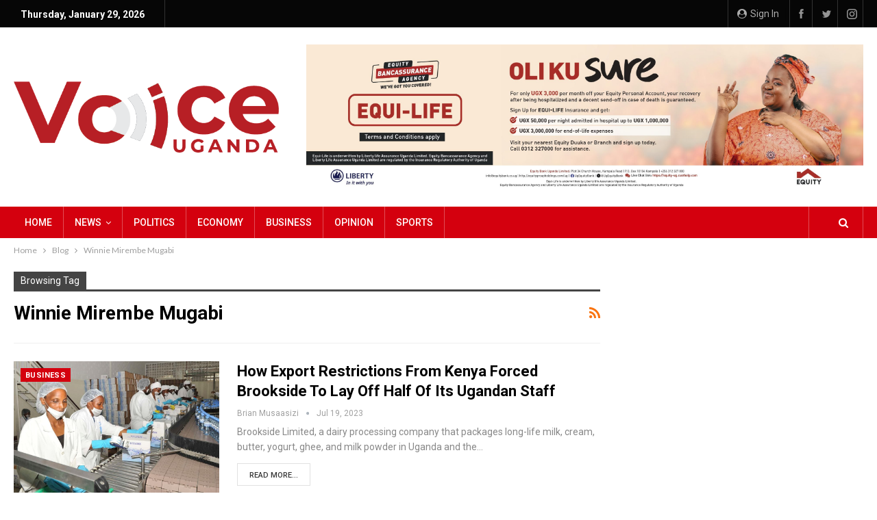

--- FILE ---
content_type: text/css
request_url: https://voiceuganda.com/wp-content/bs-booster-cache/49ab635e9b887e4195d1deca4e931922.css
body_size: 6910
content:
.kgimvbawth.kgimvbawth-before-header,.kgimvbawth.kgimvbawth-before-header:before{background-color:#f8f8f8}.kgimvbawth.kgimvbawth-before-header{padding-top:30px !important;padding-bottom:30px !important}.kgimvbawth.kgimvbawth-after-footer,.kgimvbawth.kgimvbawth-after-footer:after{background-color:#f8f8f8}.kgimvbawth.kgimvbawth-after-footer{padding-top:30px !important;padding-bottom:30px !important}.better-social-counter .item-title{font-family:"Helvetica Neue",Helvetica,Arial,sans-serif;font-weight:400;font-size:12px;text-transform:initial}.better-social-counter .item-count{font-family:"Helvetica Neue",Helvetica,Arial,sans-serif;font-weight:700;font-size:14px;text-transform:initial}.better-social-counter .item-name{font-family:"Helvetica Neue",Helvetica,Arial,sans-serif;font-weight:400;font-size:14px;text-transform:initial}.better-social-counter .item-title-join{font-family:"Helvetica Neue",Helvetica,Arial,sans-serif;font-weight:400;font-size:13px;text-transform:initial}.better-social-banner .banner-item .item-count{font-family:"Helvetica Neue",Helvetica,Arial,sans-serif;font-weight:300;font-size:22px;text-transform:uppercase}.better-social-banner .banner-item .item-title{font-family:"Helvetica Neue",Helvetica,Arial,sans-serif;font-weight:700;font-size:12px;text-transform:uppercase}.better-social-banner .banner-item .item-button{font-family:"Helvetica Neue",Helvetica,Arial,sans-serif;font-weight:700;font-size:13px;text-transform:uppercase}:root{--publisher-site-width-2-col:1290px;--publisher-site-width-1-col:1290px;--publisher-site-width-2-col-content-col:70%;--publisher-site-width-2-col-primary-col:30%}@media(max-width:1380px){.page-layout-1-col .bs-sks,.page-layout-2-col .bs-sks{display:none !important}}:root{--publisher-site-width-3-col:1300px;--publisher-site-width-3-col-content-col:58%;--publisher-site-width-3-col-primary-col:25%;--publisher-site-width-3-col-secondary-col:17%}@media(max-width:1390px){.page-layout-3-col .bs-sks{display:none !important}}:root{--publisher-spacing:40}.site-header.header-style-1 .header-inner,.site-header.header-style-2 .header-inner,.site-header.header-style-3 .header-inner,.site-header.header-style-4 .header-inner,.site-header.header-style-7 .header-inner,.site-header.header-style-1.h-a-ad .header-inner,.site-header.header-style-4.h-a-ad .header-inner,.site-header.header-style-7.h-a-ad .header-inner{padding-top:25px}.site-header.header-style-1 .header-inner,.site-header.header-style-2 .header-inner,.site-header.header-style-3 .header-inner,.site-header.header-style-4 .header-inner,.site-header.header-style-7 .header-inner,.site-header.header-style-1.h-a-ad .header-inner,.site-header.header-style-4.h-a-ad .header-inner,.site-header.header-style-7.h-a-ad .header-inner{padding-bottom:25px}:root{--publisher-primary-color:#d4000e}.main-bg-color,.main-menu.menu .sub-menu li.current-menu-item:hover>a:hover,.main-menu.menu .better-custom-badge,.off-canvas-menu .menu .better-custom-badge,ul.sub-menu.bs-pretty-tabs-elements .mega-menu.mega-type-link .mega-links>li:hover>a,.widget.widget_nav_menu .menu .better-custom-badge,.widget.widget_nav_menu ul.menu li>a:hover,.widget.widget_nav_menu ul.menu li.current-menu-item>a,.rh-header .menu-container .resp-menu .better-custom-badge,.bs-popular-categories .bs-popular-term-item:hover .term-count,.widget.widget_tag_cloud .tagcloud a:hover,span.dropcap.dropcap-square,span.dropcap.dropcap-circle,.better-control-nav li a.better-active,.better-control-nav li:hover a,.main-menu.menu>li:hover>a:before,.main-menu.menu>li.current-menu-parent>a:before,.main-menu.menu>li.current-menu-item>a:before,.main-slider .better-control-nav li a.better-active,.main-slider .better-control-nav li:hover a,.site-footer.color-scheme-dark .footer-widgets .widget.widget_tag_cloud .tagcloud a:hover,.site-footer.color-scheme-dark .footer-widgets .widget.widget_nav_menu ul.menu li a:hover,.entry-terms.via a:hover,.entry-terms.source a:hover,.entry-terms.post-tags a:hover,.comment-respond #cancel-comment-reply-link,.better-newsticker .control-nav span:hover,.listing-item-text-1:hover .term-badges.floated .term-badge a,.term-badges.floated a,.archive-title .term-badges span.term-badge a:hover,.post-tp-1-header .term-badges a:hover,.archive-title .term-badges a:hover,.listing-item-tb-2:hover .term-badges.floated .term-badge a,.btn-bs-pagination:hover,.btn-bs-pagination.hover,.btn-bs-pagination.bs-pagination-in-loading,.bs-slider-dots .bs-slider-active>.bts-bs-dots-btn,.listing-item-classic:hover a.read-more,.bs-loading>div,.pagination.bs-links-pagination a:hover,.footer-widgets .bs-popular-categories .bs-popular-term-item:hover .term-count,.footer-widgets .widget .better-control-nav li a:hover,.footer-widgets .widget .better-control-nav li a.better-active,.bs-slider-2-item .content-container a.read-more:hover,.bs-slider-3-item .content-container a.read-more:hover,.main-menu.menu .sub-menu li.current-menu-item:hover>a,.main-menu.menu .sub-menu>li:hover>a,.bs-slider-2-item .term-badges.floated .term-badge a,.bs-slider-3-item .term-badges.floated .term-badge a,.listing-item-blog:hover a.read-more,.back-top,.site-header .shop-cart-container .cart-handler .cart-count,.site-header .shop-cart-container .cart-box:after,.single-attachment-content .return-to:hover .fa,.topbar .topbar-date,.ajax-search-results:after,.better-gallery .gallery-title .prev:hover,.better-gallery .gallery-title .next:hover,.comments-template-multiple .nav-tabs .active a:after,.comments-template-multiple .active .comments-count,.off-canvas-inner:after,.more-stories:before,.bs-push-noti .bs-push-noti-wrapper-icon,.post-count-badge.pcb-t1.pcb-s1,.bs-fpe.bs-fpe-t2 thead,.post-tp-1-header .term-badges a,.better-newsticker .heading:before,.better-newsticker:after,.section-heading.sh-t5.sh-s2 .h-text:before,.bs-pagination.bs-ajax-pagination.more_btn .btn-bs-pagination,.pagination.bs-numbered-pagination .current{background-color:#d4000e !important}.bs-theme button,.bs-theme .btn,.bs-theme html input[type="button"],.bs-theme input[type="reset"],.bs-theme input[type="submit"],.bs-theme input[type="button"],.bs-theme .btn:focus,.bs-theme .btn:hover,.bs-theme button:focus,.bs-theme button:hover,.bs-theme html input[type="button"]:focus,.bs-theme html input[type="button"]:hover,.bs-theme input[type="reset"]:focus,.bs-theme input[type="reset"]:hover,.bs-theme input[type="submit"]:focus,.bs-theme input[type="submit"]:hover,.bs-theme input[type="button"]:focus,.bs-theme input[type="button"]:hover{background-color:#d4000e}.main-color,.screen-reader-text:hover,.screen-reader-text:active,.screen-reader-text:focus,.widget.widget_nav_menu .menu .better-custom-badge,.widget.widget_recent_comments a:hover,.bs-popular-categories .bs-popular-term-item,.main-menu.menu .sub-menu li.current-menu-item>a,.bs-about .about-link a,.comment-list .comment-footer .comment-reply-link:hover,.comment-list li.bypostauthor>article>.comment-meta .comment-author a,.comment-list li.bypostauthor>article>.comment-meta .comment-author,.comment-list .comment-footer .comment-edit-link:hover,.comment-respond #cancel-comment-reply-link,span.dropcap.dropcap-square-outline,span.dropcap.dropcap-circle-outline,ul.bs-shortcode-list li:before,a:hover,.post-meta a:hover,.site-header .top-menu.menu>li:hover>a,.site-header .top-menu.menu .sub-menu>li:hover>a,.mega-menu.mega-type-link-list .mega-links>li>a:hover,.mega-menu.mega-type-link-list .mega-links>li:hover>a,.listing-item .post-footer .post-share:hover .share-handler,.listing-item-classic .title a:hover,.single-post-content>.post-author .pre-head a:hover,.single-post-content a,.single-page-simple-content a,.site-header .search-container.open .search-handler,.site-header .search-container:hover .search-handler,.site-header .shop-cart-container.open .cart-handler,.site-header .shop-cart-container.open:hover .cart-handler,.site-footer .copy-2 a:hover,.site-footer .copy-1 a:hover,ul.menu.footer-menu li>a:hover,.rh-header .menu-container .resp-menu li:hover>a,.listing-item-thumbnail:hover .title a,.listing-item-grid:hover .title a,.listing-item-blog:hover .title a,.listing-item-classic:hover .title a,.post-meta a:hover,.listing-item-text-1:hover .title a,.listing-item-text-2:hover .title a,.listing-item-text-3:hover .title a,.listing-item-text-4:hover .title a,.bs-popular-categories .bs-popular-term-item:hover,.main-menu.menu>li:hover>a,.listing-mg-5-item:hover .title,.listing-item-tall:hover>.title,.bs-text a,.wpb_text_column a,.bf-breadcrumb .bf-breadcrumb-item a:hover span,.off-canvas-menu li.current-menu-item>a,.entry-content.off_canvas_footer-info a,.comment-list .comment-content em.needs-approve,.better-newsticker ul.news-list li a:hover,.pagination.bs-numbered-pagination a.page-numbers:hover{color:#d4000e}.footer-widgets .widget a:hover,.bs-listing-modern-grid-listing-5 .listing-mg-5-item:hover .title a:hover,.bs-listing-modern-grid-listing-5 .listing-mg-5-item:hover .title a,.tabbed-grid-posts .tabs-section .active a{color:#d4000e !important}.bs-theme textarea:focus,.bs-theme input[type="url"]:focus,.bs-theme input[type="search"]:focus,.bs-theme input[type="password"]:focus,.bs-theme input[type="email"]:focus,.bs-theme input[type="number"]:focus,.bs-theme input[type="week"]:focus,.bs-theme input[type="month"]:focus,.bs-theme input[type="time"]:focus,.bs-theme input[type="datetime-local"]:focus,.bs-theme input[type="date"]:focus,.bs-theme input[type="color"]:focus,.bs-theme input[type="text"]:focus,.widget.widget_nav_menu .menu .better-custom-badge:after,.better-gallery .fotorama__thumb-border,span.dropcap.dropcap-square-outline,span.dropcap.dropcap-circle-outline,.comment-respond textarea:focus,.archive-title .term-badges a:hover,.listing-item-text-2:hover .item-inner,.btn-bs-pagination:hover,.btn-bs-pagination.hover,.btn-bs-pagination.bs-pagination-in-loading,.bs-slider-2-item .content-container a.read-more,.bs-slider-3-item .content-container a.read-more,.pagination.bs-links-pagination a:hover,body.active-top-line,.pagination.bs-numbered-pagination .current,.pagination.bs-numbered-pagination a.page-numbers:hover{border-color:#d4000e}.main-menu.menu .better-custom-badge:after,.off-canvas-menu .menu .better-custom-badge:after{border-top-color:#d4000e}{border-left-color:#d4000e}::selection{background:#d4000e}::-moz-selection{background:#d4000e}.term-badges.text-badges .term-badge a{color:#d4000e !important;background-color:transparent !important}.active-top-line .header-style-1.full-width .bs-pinning-block.pinned.main-menu-wrapper,.active-top-line .header-style-1.boxed .bs-pinning-block.pinned .main-menu-container,.active-top-line .header-style-2.full-width .bs-pinning-block.pinned.main-menu-wrapper,.active-top-line .header-style-2.boxed .bs-pinning-block.pinned .main-menu-container,.active-top-line .header-style-3.full-width .bs-pinning-block.pinned.main-menu-wrapper,.active-top-line .header-style-3.boxed .bs-pinning-block.pinned .main-menu-container,.active-top-line .header-style-4.full-width .bs-pinning-block.pinned.main-menu-wrapper,.active-top-line .header-style-4.boxed .bs-pinning-block.pinned .main-menu-container,.active-top-line .header-style-5.full-width .bspw-header-style-5 .bs-pinning-block.pinned,.active-top-line .header-style-5.boxed .bspw-header-style-5 .bs-pinning-block.pinned .header-inner,.active-top-line .header-style-6.full-width .bspw-header-style-6 .bs-pinning-block.pinned,.active-top-line .header-style-6.boxed .bspw-header-style-6 .bs-pinning-block.pinned .header-inner,.active-top-line .header-style-7.full-width .bs-pinning-block.pinned.main-menu-wrapper,.active-top-line .header-style-7.boxed .bs-pinning-block.pinned .main-menu-container,.active-top-line .header-style-8.full-width .bspw-header-style-8 .bs-pinning-block.pinned,.active-top-line .header-style-8.boxed .bspw-header-style-8 .bs-pinning-block.pinned .header-inner{border-top:3px solid #d4000e}.better-gcs-wrapper .gsc-result .gs-title *,.better-gcs-wrapper .gsc-result .gs-title:hover *,.better-gcs-wrapper .gsc-results .gsc-cursor-box .gsc-cursor-current-page,.better-gcs-wrapper .gsc-results .gsc-cursor-box .gsc-cursor-page:hover{color:#d4000e !important}.better-gcs-wrapper button.gsc-search-button-v2{background-color:#d4000e !important}.betterstudio-review .verdict .overall,.rating-bar span{background-color:#d4000e}.rating-stars span:before,.betterstudio-review .verdict .page-heading{color:#d4000e}.woocommerce .woocommerce-Reviews .star-rating,.woocommerce div.product p.price,.woocommerce div.product span.price,.woocommerce div.product .woocommerce-product-rating,.woocommerce ul.products li.product .price,.woocommerce-MyAccount-navigation ul li.is-active a,.woocommerce-MyAccount-navigation ul li a:hover,.woocommerce div.product .woocommerce-tabs ul.tabs li.active a,.woocommerce div.product .woocommerce-tabs ul.tabs li:hover a{color:#d4000e !important}.woocommerce #respond input#submit.alt:hover,.woocommerce a.button.alt:hover,.woocommerce button.button.alt:hover,.woocommerce input.button.alt:hover,.woocommerce span.onsale,.woocommerce #respond input#submit:hover,.woocommerce a.button.added,.woocommerce a.button.loading,.woocommerce a.button:hover,.woocommerce button.button:hover,.woocommerce input.button:hover,.woocommerce .widget_price_filter .ui-slider .ui-slider-handle,.woocommerce .widget_price_filter .ui-slider .ui-slider-range{background-color:#d4000e !important}.rh-cover{background-color:#b70600}.rh-cover .bs-login .bs-login-reset-panel .login-btn,.rh-cover .bs-login .login-btn{color:#b70600}.topbar .topbar-date.topbar-date{background-color:rgba(10,10,10,0) !important}.topbar .topbar-date.topbar-date{color:#ffffff !important}.site-header .top-menu.menu>li>a,.topbar .topbar-sign-in{color:#aaaaaa}.site-header .top-menu.menu>li:hover>a,.site-header .top-menu.menu .sub-menu>li:hover>a,.topbar .better-newsticker ul.news-list li a,.topbar .topbar-sign-in:hover{color:#ffffff !important}.site-header.full-width .topbar,.site-header.boxed .topbar .topbar-inner{background-color:#060606}.site-header.full-width .topbar,.site-header.boxed .topbar .topbar-inner{border-color:rgba(239,239,239,0)}.topbar .better-social-counter.style-button .social-item .item-icon{color:#959595}.topbar .better-social-counter.style-button .social-item:hover .item-icon{color:#ffffff}.site-header.boxed .main-menu-wrapper .main-menu-container,.site-header.full-width .main-menu-wrapper{border-top-color:#dedede}.site-header.header-style-1.boxed .main-menu-wrapper .main-menu-container,.site-header.header-style-1.full-width .main-menu-wrapper,.site-header.header-style-1 .better-pinning-block.pinned.main-menu-wrapper .main-menu-container{border-bottom-color:#dedede !important}.site-header.header-style-2.boxed .main-menu-wrapper .main-menu-container,.site-header.header-style-2.full-width .main-menu-wrapper,.site-header.header-style-2 .better-pinning-block.pinned.main-menu-wrapper .main-menu-container{border-bottom-color:#dedede !important}.site-header.header-style-3.boxed .main-menu-container,.site-header.full-width.header-style-3 .main-menu-wrapper{border-bottom-color:#dedede !important}.site-header.header-style-4.boxed .main-menu-container,.site-header.full-width.header-style-4 .main-menu-wrapper{border-bottom-color:#dedede !important}.site-header.header-style-5.boxed .header-inner,.site-header.header-style-5.full-width,.site-header.header-style-5.full-width>.bs-pinning-wrapper>.content-wrap.pinned{border-bottom-color:#dedede}.site-header.header-style-6.boxed .header-inner,.site-header.header-style-6.full-width,.site-header.header-style-6.full-width>.bs-pinning-wrapper>.content-wrap.pinned{border-bottom-color:#dedede}.site-header.header-style-7.boxed .main-menu-container,.site-header.full-width.header-style-7 .main-menu-wrapper{border-bottom-color:#dedede !important}.site-header.header-style-8.boxed .header-inner,.site-header.header-style-8.full-width,.site-header.header-style-8.full-width>.bs-pinning-wrapper>.content-wrap.pinned{border-bottom-color:#dedede}.site-header .shop-cart-container .cart-handler,.site-header .search-container .search-handler,.site-header .main-menu>li>a,.site-header .search-container .search-box .search-form .search-field,.site-header.site-header.header-style-6 .main-menu.menu>li>a:after{color:#ffffff}.site-header .off-canvas-menu-icon .off-canvas-menu-icon-el,.site-header .off-canvas-menu-icon .off-canvas-menu-icon-el:after,.site-header .off-canvas-menu-icon .off-canvas-menu-icon-el:before{background-color:#ffffff}.site-header .search-container .search-box .search-form .search-field::-webkit-input-placeholder{color:#ffffff}.site-header .search-container .search-box .search-form .search-field::-moz-placeholder{color:#ffffff}.site-header .search-container .search-box .search-form .search-field:-ms-input-placeholder{color:#ffffff}.site-header .search-container .search-box .search-form .search-field:-moz-placeholder{color:#ffffff}.site-header .shop-cart-container:hover .cart-handler,.site-header .search-container:hover .search-handler,.site-header .main-menu>li:hover>a,.site-header .main-menu>li>a:hover,.site-header .main-menu>li.current-menu-item>a,.site-header.site-header.header-style-6 .main-menu.menu>li.current-menu-item>a:after,.site-header.site-header.header-style-6 .main-menu.menu>li:hover>a:after{color:#ffffff}.main-menu.menu>li:hover>a:before,.main-menu.menu .sub-menu li.current-menu-item:hover>a,.main-menu.menu .sub-menu>li:hover>a{background-color:#ffffff}.site-header.site-header.site-header .main-menu.menu>li.current-menu-item>a,.site-header.site-header.site-header .main-menu.menu>li.current-menu-parent>a,.site-header.site-header.site-header .main-menu.menu>li:hover>a{background-color:#bd000c !important}.site-header.boxed.header-style-1 .main-menu-wrapper .main-menu-container,.site-header.full-width.header-style-1 .main-menu-wrapper,.bspw-header-style-1.boxed>.bs-pinning-block.pinned.main-menu-wrapper .main-menu-container,.site-header.boxed.header-style-2 .main-menu-wrapper .main-menu-container,.site-header.full-width.header-style-2 .main-menu-wrapper,.bspw-header-style-2.boxed>.bs-pinning-block.pinned.main-menu-wrapper .main-menu-container,.site-header.boxed.header-style-3 .main-menu-wrapper .main-menu-container,.site-header.full-width.header-style-3 .main-menu-wrapper,.bspw-header-style-3.boxed>.bs-pinning-block.pinned.main-menu-wrapper .main-menu-container,.site-header.boxed.header-style-4 .main-menu-wrapper .main-menu-container,.site-header.full-width.header-style-4 .main-menu-wrapper,.bspw-header-style-4.boxed>.bs-pinning-block.pinned.main-menu-wrapper .main-menu-container,.site-header.header-style-5 .content-wrap>.bs-pinning-wrapper>.bs-pinning-block,.site-header.header-style-5.full-width .content-wrap.pinned,.site-header.boxed.header-style-7 .main-menu-wrapper .main-menu-container,.site-header.full-width.header-style-7 .main-menu-wrapper,.bspw-header-style-7.boxed>.bs-pinning-block.pinned.main-menu-wrapper .main-menu-container{background-color:#d4000e}.site-header.header-style-5 .header-inner,.site-header.header-style-5.full-width.stretched>.bspw-header-style-5>.content-wrap,.site-header.header-style-5.full-width.stretched>.content-wrap,.site-header.header-style-6 .header-inner,.site-header.header-style-6.full-width.stretched>.bspw-header-style-6>.content-wrap,.site-header.header-style-6.full-width.stretched>.content-wrap,.site-header.header-style-8 .header-inner,.site-header.header-style-8.full-width.stretched>.bspw-header-style-8>.content-wrap,.site-header.header-style-8.full-width.stretched>.content-wrap{background-color:#d4000e}ul.menu.footer-menu li>a,.site-footer .copy-2 a,.site-footer .copy-2,.site-footer .copy-1 a,.site-footer .copy-1{color:#d1d0d0}ul.menu.footer-menu li>a:hover,.site-footer .copy-2 a:hover,.site-footer .copy-1 a:hover{color:#ffffff}.site-footer:before{display:none}.site-footer .copy-footer .footer-menu-wrapper .footer-menu-container:before{background-color:#1f1f1f}.footer-menu-container{border-bottom:none}.copy-footer{overflow-x:hidden}.site-footer .copy-footer{background-color:#060606}.site-footer .footer-social-icons{background-color:#060606}.site-footer,.footer-widgets .section-heading.sh-t4.sh-s5 .h-text:after{background-color:#060606}.site-footer .section-heading.sh-t4.sh-s5 .h-text:before{border-top-color:#060606}.site-footer .footer-widgets .section-heading.sh-t1 .h-text,.footer-widgets .section-heading.sh-t4.sh-s3 .h-text:after,.footer-widgets .section-heading.sh-t4.sh-s1 .h-text:after,.footer-widgets .section-heading.sh-t3.sh-s8>.h-text:last-child:first-child:after,.footer-widgets .section-heading.sh-t3.sh-s8>a:last-child:first-child>.h-text:after,.footer-widgets .section-heading.sh-t3.sh-s8>.main-link>.h-text:after,.footer-widgets .section-heading.sh-t3.sh-s8>.h-text:last-child:first-child:before,.footer-widgets .section-heading.sh-t3.sh-s8>a:last-child:first-child>.h-text:before,.footer-widgets .section-heading.sh-t3.sh-s8 >.main-link>.h-text:before,.footer-widgets .section-heading.sh-t3.sh-s8.bs-pretty-tabs .bs-pretty-tabs-container .bs-pretty-tabs-more.other-link .h-text,.footer-widgets .section-heading.sh-t3.sh-s8>a>.h-text,.footer-widgets .section-heading.sh-t3.sh-s8>.h-text,.footer-widgets .section-heading.sh-t6.sh-s7>.main-link>.h-text:after,.footer-widgets .section-heading.sh-t6.sh-s7>a:last-child:first-child>.h-text:after,.footer-widgets .section-heading.sh-t6.sh-s7>.h-text:last-child:first-child:after,.footer-widgets .section-heading.sh-t6.sh-s6>.main-link>.h-text:after,.footer-widgets .section-heading.sh-t6.sh-s6>a:last-child:first-child>.h-text:after,.footer-widgets .section-heading.sh-t6.sh-s6>.h-text:last-child:first-child:after,.footer-widgets .section-heading.sh-t7.sh-s1>.main-link>.h-text,.footer-widgets .section-heading.sh-t7.sh-s1>a:last-child:first-child>.h-text,.footer-widgets .section-heading.sh-t7.sh-s1 .h-text{background-color:#060606}.footer-widgets .section-heading.sh-t6.sh-s4>.main-link>.h-text:after,.footer-widgets .section-heading.sh-t6.sh-s4>a:last-child:first-child>.h-text:after,.footer-widgets .section-heading.sh-t6.sh-s4>.h-text:last-child:first-child:after,.footer-widgets .section-heading.sh-t6.sh-s4>.main-link>.h-text:after,.footer-widgets .section-heading.sh-t6.sh-s4>a:last-child:first-child>.h-text:after,.footer-widgets .section-heading.sh-t6.sh-s4>.h-text:last-child:first-child:after,.footer-widgets .section-heading.sh-t6.sh-s4>.main-link>.h-text:before,.footer-widgets .section-heading.sh-t6.sh-s4>a:last-child:first-child>.h-text:before,.footer-widgets .section-heading.sh-t6.sh-s4>.h-text:last-child:first-child:before{border-left-color:#060606}.footer-widgets .section-heading.sh-t6.sh-s4>.main-link>.h-text:after,.footer-widgets .section-heading.sh-t6.sh-s4>a:last-child:first-child>.h-text:after,.footer-widgets .section-heading.sh-t6.sh-s4>.h-text:last-child:first-child:after,.footer-widgets .section-heading.sh-t6.sh-s4>.main-link>.h-text:after,.footer-widgets .section-heading.sh-t6.sh-s4>a:last-child:first-child>.h-text:after,.footer-widgets .section-heading.sh-t6.sh-s4>.h-text:last-child:first-child:after,.footer-widgets .section-heading.sh-t6.sh-s4>.main-link>.h-text:before,.footer-widgets .section-heading.sh-t6.sh-s4>a:last-child:first-child>.h-text:before,.footer-widgets .section-heading.sh-t6.sh-s4>.h-text:last-child:first-child:before{border-left-color:#060606}.footer-widgets .section-heading.sh-t6.sh-s7>.main-link>.h-text:before,.footer-widgets .section-heading.sh-t6.sh-s7>a:last-child:first-child>.h-text:before,.footer-widgets .section-heading.sh-t6.sh-s7>.h-text:last-child:first-child:before,.footer-widgets .section-heading.sh-t6.sh-s6>.main-link>.h-text:before,.footer-widgets .section-heading.sh-t6.sh-s6>a:last-child:first-child>.h-text:before,.footer-widgets .section-heading.sh-t6.sh-s6>.h-text:last-child:first-child:before,.footer-widgets .section-heading.sh-t6.sh-s5>.main-link>.h-text:before,.footer-widgets .section-heading.sh-t6.sh-s5>a:last-child:first-child>.h-text:before,.footer-widgets .section-heading.sh-t6.sh-s5>.h-text:last-child:first-child:before{border-top-color:#060606}.footer-widgets .section-heading.sh-t6.sh-s7>.main-link>.h-text:before,.footer-widgets .section-heading.sh-t6.sh-s7>a:last-child:first-child>.h-text:before,.footer-widgets .section-heading.sh-t6.sh-s7>.h-text:last-child:first-child:before{border-bottom-color:#060606}.ltr .footer-widgets .section-heading.sh-t6.sh-s8>.main-link>.h-text:after,.ltr .footer-widgets .section-heading.sh-t6.sh-s8>a:last-child:first-child>.h-text:after,.ltr .footer-widgets .section-heading.sh-t6.sh-s8>.h-text:last-child:first-child:after{border-right-color:#060606}.rtl .footer-widgets .section-heading.sh-t6.sh-s8>.main-link>.h-text:after,.rtl .footer-widgets .section-heading.sh-t6.sh-s8>a:last-child:first-child>.h-text:after,.rtl .footer-widgets .section-heading.sh-t6.sh-s8>.h-text:last-child:first-child:after{border-left-color:#060606}.section-heading.sh-t5>.main-link>.h-text:before,.section-heading.sh-t5>a:first-child:last-child>.h-text:before,.section-heading.sh-t5>.h-text:first-child:last-child:before{background-color:#191919}.section-heading.sh-t5>.main-link>.h-text,.section-heading.sh-t5 a.active,.section-heading.sh-t5 .main-link:first-child:last-child .h-text,.section-heading.sh-t5>.h-text{color:#000000}.section-heading.sh-t5 a:hover .h-text,.section-heading.sh-t5 a.active .h-text{color:#000000 !important}.entry-content a.read-more,a.read-more,.listing-item-classic:hover a.read-more,.listing-item-blog:hover a.read-more{background-color:#434343 !important}.bs-slider-2-item .content-container a.read-more,.bs-slider-3-item .content-container a.read-more{border-color:#434343}body.bs-theme,body.bs-theme .btn-bs-pagination,body.bs-theme .body-typo{font-family:'Lato';font-weight:400;font-size:13px;text-align:inherit;text-transform:inherit;color:#7b7b7b}.post-meta,.post-meta a{font-family:'Roboto';font-weight:400;font-size:12px;text-transform:none;color:#a1a1a1}.listing-mg-item.listing-mg-5-item .post-meta.post-meta .views.views.views{font-family:'Roboto';font-weight:400!important;font-size:12px;text-transform:none;color:#a1a1a1!important}.post-meta .post-author{font-family:'Roboto';font-weight:400;font-size:12px;text-transform:capitalize}.term-badges .format-badge,.term-badges .term-badge,.main-menu .term-badges a{font-family:'Roboto';font-weight:700;font-size:11px;text-transform:uppercase;letter-spacing:.4px}.heading-typo,h1,h2,h3,h4,h5,h6,.h1,.h2,.h3,.h4,.h5,.h6,.heading-1,.heading-2,.heading-3,.heading-4,.heading-5,.heading-6,.header .site-branding .logo,.search-form input[type="submit"],.widget.widget_categories ul li,.widget.widget_archive ul li,.widget.widget_nav_menu ul.menu,.widget.widget_pages ul li,.widget.widget_recent_entries li a,.widget .tagcloud a,.widget.widget_calendar table caption,.widget.widget_rss li .rsswidget,.listing-widget .listing-item .title,button,html input[type="button"],input[type="reset"],input[type="submit"],input[type="button"],.pagination,.site-footer .footer-social-icons .better-social-counter.style-name .social-item,.section-heading .h-text,.entry-terms a,.single-container .post-share a,.comment-list .comment-meta .comment-author,.comments-wrap .comments-nav,.main-slider .content-container .read-more,a.read-more,.single-page-content>.post-share li,.single-container>.post-share li,.better-newsticker .heading,.better-newsticker ul.news-list li{font-family:'Roboto';font-weight:400;text-transform:inherit}h1,.h1,.heading-1{font-size:34px}h2,.h2,.heading-2{font-size:30px}h3,.h3,.heading-3{font-size:25px}h4,.h4,.heading-4{font-size:20px}h5,.h5,.heading-5{font-size:17px}h6,.h6,.heading-6{font-size:15px}.single-post-title{font-family:'Aladin';font-weight:400;text-transform:capitalize}.post-template-1 .single-post-title{font-size:24px}.post-tp-2-header .single-post-title{font-size:26px}.post-tp-3-header .single-post-title{font-size:40px}.post-tp-4-header .single-post-title{font-size:26px}.post-tp-5-header .single-post-title{font-size:26px}.post-template-6 .single-post-title{font-size:24px}.post-tp-7-header .single-post-title{font-size:24px}.post-template-8 .single-post-title{font-size:24px}.post-template-9 .single-post-title{font-size:24px}.post-template-10 .single-post-title,.ajax-post-content .single-post-title.single-post-title{font-size:24px}.post-tp-11-header .single-post-title{font-size:23px}.post-tp-12-header .single-post-title{font-size:22px}.post-template-13 .single-post-title{font-size:22px}.post-template-14 .single-post-title{font-size:24px}.post-subtitle{font-family:'Roboto';font-weight:400;font-size:18px;text-transform:inherit}.entry-content{font-family:'Roboto';font-weight:400;line-height:30px;font-size:18px;text-align:inherit;text-transform:initial;color:#222222}.post-summary{font-family:'Roboto';font-weight:400;line-height:22px;font-size:14px;text-align:inherit;text-transform:initial;color:#888888}.single-post-excerpt{font-family:'Roboto';font-weight:400;line-height:22px;font-size:16px;text-align:inherit;text-transform:initial}.main-menu li>a,.main-menu li,.off-canvas-menu>ul>li>a{font-family:'Roboto';font-weight:500;font-size:14px;text-align:inherit;text-transform:uppercase}.main-menu.menu .sub-menu>li>a,.main-menu.menu .sub-menu>li,.rh-header .menu-container .resp-menu li>a,.rh-header .menu-container .resp-menu li,.mega-menu.mega-type-link-list .mega-links li>a,ul.sub-menu.bs-pretty-tabs-elements .mega-menu.mega-type-link .mega-links>li>a,.off-canvas-menu li>a{font-family:'Roboto';font-weight:500;font-size:14px;text-align:inherit;text-transform:uppercase}.top-menu.menu>li>a,.top-menu.menu>li>a:hover,.top-menu.menu>li,.topbar .topbar-sign-in{font-family:'Roboto';font-weight:400;font-size:14px;text-align:inherit;text-transform:capitalize}.top-menu.menu .sub-menu>li>a,.top-menu.menu .sub-menu>li{font-family:'Roboto';font-weight:400;font-size:14px;text-align:inherit;text-transform:none}.topbar .topbar-date{font-family:'Roboto';font-weight:700;font-size:14px;text-transform:capitalize}.archive-title .pre-title{font-family:'Roboto';font-weight:400;font-size:14px;text-align:inherit;text-transform:capitalize}.archive-title .page-heading{font-family:'Roboto';font-weight:700;font-size:28px;text-align:inherit;text-transform:capitalize;color:#000000}.listing-item .post-subtitle{font-family:'Roboto';font-weight:400;font-style:italic;line-height:18px;text-align:inherit;text-transform:inherit;color:#000000}.listing-item-classic-1 .title{font-family:'Roboto';font-weight:700;line-height:25px;font-size:25px;text-align:inherit;text-transform:capitalize;color:#000000}.listing-item-classic-1 .post-subtitle{font-size:17px}.listing-item-classic-2 .title{font-family:'Roboto';font-weight:700;line-height:27px;font-size:25px;text-align:inherit;text-transform:capitalize;color:#000000}.listing-item-classic-2 .post-subtitle{font-size:17px}.listing-item-classic-3 .title{font-family:'Roboto';font-weight:700;line-height:25px;font-size:25px;text-align:inherit;text-transform:capitalize;color:#000000}.listing-item-classic-3 .post-subtitle{font-size:17px}.listing-mg-1-item .content-container,.listing-mg-1-item .title{font-family:'Roboto';font-weight:700;font-size:23px;text-align:inherit;text-transform:capitalize;color:#ffffff}.listing-mg-1-item .post-subtitle{font-size:16px}.listing-mg-2-item .content-container,.listing-mg-2-item .title{font-family:'Roboto';font-weight:700;font-size:23px;text-align:inherit;text-transform:capitalize;color:#ffffff}.listing-mg-2-item .post-subtitle{font-size:16px}.listing-mg-3-item .content-container,.listing-mg-3-item .title{font-family:'Roboto';font-weight:700;font-size:19px;text-align:left;text-transform:capitalize;color:#ffffff}.listing-mg-4-item .content-container,.listing-mg-4-item .title{font-family:'Roboto';font-weight:700;font-size:17px;text-align:left;text-transform:capitalize;letter-spacing:-.2px}.listing-mg-4-item .post-subtitle{font-size:15px}.listing-mg-5-item-big .title{font-family:'Roboto';font-weight:700;font-size:20px;text-align:center;text-transform:capitalize}.listing-mg-5-item-small .title{font-family:'Roboto';font-weight:700;font-size:16px;text-align:center;text-transform:capitalize}.listing-mg-5-item .post-subtitle{font-size:16px}.listing-mg-6-item .content-container,.listing-mg-6-item .title{font-family:'Roboto';font-weight:700;font-size:24px;text-align:inherit;text-transform:capitalize;color:#ffffff}.listing-mg-6-item .post-subtitle{font-size:16px}.listing-mg-7-item .content-container,.listing-mg-7-item .title{font-family:'Roboto';font-weight:700;font-size:24px;text-align:inherit;text-transform:capitalize;color:#ffffff}.listing-mg-7-item .post-subtitle{font-size:16px}.listing-mg-8-item .content-container,.listing-mg-8-item .title{font-family:'Roboto';font-weight:700;font-size:24px;text-align:inherit;text-transform:capitalize;color:#ffffff}.listing-mg-8-item .post-subtitle{font-size:16px}.listing-mg-9-item .content-container,.listing-mg-9-item .title{font-family:'Roboto';font-weight:500;font-size:30px;text-align:inherit;text-transform:capitalize;color:#ffffff;letter-spacing:-.4px}.listing-mg-9-item .post-subtitle{font-size:15px}.listing-mg-10-item .content-container,.listing-mg-10-item .title{font-family:'Roboto';font-weight:500;font-size:25px;text-align:inherit;text-transform:capitalize;color:#ffffff}.listing-mg-10-item .post-subtitle{font-size:16px}.listing-item-grid-1 .title{font-family:'Roboto';font-weight:500;line-height:26px;font-size:20px;text-align:inherit;text-transform:capitalize;color:#000000}.listing-item-grid-1 .post-subtitle{font-size:15px}.listing-item-grid-2 .title{font-family:'Roboto';font-weight:500;line-height:26px;font-size:20px;text-align:inherit;text-transform:capitalize;color:#000000}.listing-item-grid-2 .post-subtitle{font-size:15px}.listing-item-tall-1 .title{font-family:'Roboto';font-weight:500;line-height:22px;font-size:17px;text-align:inherit;text-transform:capitalize;color:#000000}.listing-item-tall-1 .post-subtitle{font-size:14px}.listing-item-tall-2 .title,.listing-item-tall-2 .title a{font-family:'Roboto';font-weight:500;line-height:22px;font-size:17px;text-align:center;text-transform:capitalize;color:#000000}.listing-item-tall-2 .post-subtitle{font-size:14px}.bs-slider-1-item .title{font-family:'Roboto';font-weight:700;line-height:32px;font-size:24px;text-align:inherit;text-transform:capitalize}.bs-slider-1-item .post-subtitle{font-size:15px}.bs-slider-2-item .title{font-family:'Roboto';font-weight:700;line-height:32px;font-size:24px;text-align:inherit;text-transform:capitalize;color:#000000}.bs-slider-2-item .post-subtitle{font-size:15px}.bs-slider-3-item .title{font-family:'Roboto';font-weight:700;line-height:32px;font-size:24px;text-align:inherit;text-transform:capitalize;color:#000000}.bs-slider-3-item .post-subtitle{font-size:15px}.bs-box-1 .box-title{font-family:'Roboto';font-weight:700;line-height:28px;font-size:19px;text-align:inherit;text-transform:uppercase}.bs-box-2 .box-title{font-family:'Roboto';font-weight:700;line-height:16px;font-size:15px;text-align:inherit;text-transform:uppercase}.bs-box-3 .box-title{font-family:'Roboto';font-weight:700;line-height:28px;font-size:18px;text-align:inherit;text-transform:capitalize}.bs-box-4 .box-title{font-family:'Roboto';font-weight:700;line-height:28px;font-size:18px;text-align:inherit;text-transform:capitalize}.listing-item-blog-1>.item-inner>.title,.listing-item-blog-2>.item-inner>.title,.listing-item-blog-3>.item-inner>.title{font-family:'Roboto';font-weight:700;line-height:29px;font-size:22px;text-align:inherit;text-transform:capitalize;color:#000000}.listing-item-blog-1>.item-inner>.post-subtitle,.listing-item-blog-2>.item-inner>.post-subtitle,.listing-item-blog-3>.item-inner>.post-subtitle{font-size:15px}.listing-item-blog-5>.item-inner>.title{font-family:'Roboto';font-weight:700;line-height:29px;font-size:22px;text-align:inherit;text-transform:capitalize;color:#000000}.listing-item-blog-5 .post-subtitle{font-size:17px}.listing-item-tb-3 .title,.listing-item-tb-1 .title{font-family:'Roboto';font-weight:500;line-height:20px;font-size:15px;text-align:inherit;text-transform:none;color:#000000}.listing-item-tb-3 .post-subtitle,.listing-item-tb-1 .post-subtitle{font-size:13px}.listing-item-tb-2 .title{font-family:'Roboto';font-weight:500;line-height:20px;font-size:15px;text-align:inherit;text-transform:none;color:#000000}.listing-item-tb-2 .post-subtitle{font-size:13px}.listing-item-text-1 .title{font-family:'Roboto';font-weight:500;line-height:21px;font-size:16px;text-align:center;text-transform:capitalize;color:#000000}.listing-item-text-1 .post-subtitle{font-size:14px}.listing-item-text-2 .title{font-family:'Roboto';font-weight:500;line-height:21px;font-size:16px;text-align:inherit;text-transform:inherit;color:#000000}.listing-item-text-2 .post-subtitle{font-size:14px}.listing-item-text-3 .title,.listing-item-text-4 .title{font-family:'Roboto';font-weight:500;line-height:20px;font-size:16px;text-align:inherit;text-transform:inherit;color:#000000}.section-heading .h-text{font-family:'Roboto';font-weight:500;line-height:22px;font-size:18px;text-transform:capitalize}.site-footer .copy-footer .menu{font-family:'Roboto';font-weight:500;line-height:38px;font-size:14px;text-transform:uppercase;color:#d1d0d0}.site-footer .copy-footer .container{font-family:'Roboto';font-weight:400;line-height:22px;font-size:13px;letter-spacing:-.2px}.post-meta .views.rank-default,.single-post-share .post-share-btn.post-share-btn-views.rank-default{color:!important}.post-meta .views.rank-500,.single-post-share .post-share-btn.post-share-btn-views.rank-500{color:#edaa02 !important}.post-meta .views.rank-1000,.single-post-share .post-share-btn.post-share-btn-views.rank-1000{color:#d88531 !important}.post-meta .views.rank-2000,.single-post-share .post-share-btn.post-share-btn-views.rank-2000{color:#c44b2d !important}.post-meta .views.rank-3500,.single-post-share .post-share-btn.post-share-btn-views.rank-3500{color:#d40808 !important}.post-meta .share.rank-50,.single-post-share .post-share-btn.rank-50{color:#edaa02 !important}.post-meta .share.rank-100,.single-post-share .post-share-btn.rank-100{color:#d88531 !important}.post-meta .share.rank-200,.single-post-share .post-share-btn.rank-200{color:#c44b2d !important}.post-meta .share.rank-300,.single-post-share .post-share-btn.rank-300{color:#d40808 !important}.rtl .kgimvbawth .kgimvbawth-container{direction:ltr}.kgimvbawth-clearfix:after,.kgimvbawth-clearfix:before{content:"";display:table}.kgimvbawth-clearfix:after{clear:both}.kgimvbawth-clearfix{zoom:1}.kgimvbawth-caption{display:block;color:#bbb;font-size:12px;line-height:24px;margin:0!important;padding:0;text-align:center}.kgimvbawth-type-code br,.kgimvbawth:empty,.widget_kgimvbawth:empty{display:none}.kgimvbawth-container a{text-decoration:none!important}.kgimvbawth-type-dfp>div{display:inline-block}.mce-content-body .kgimvbawth{margin-bottom:0!important}.mce-content-body .kgimvbawth-hide-on-desktop,.mce-content-body .kgimvbawth-hide-on-phone,.mce-content-body .kgimvbawth-hide-on-tablet-landscape,.mce-content-body .kgimvbawth-hide-on-tablet-portrait{display:block!important}@media(min-width:992px) and (max-width:1199px){.bs-visible-md{display:block!important}}@media(max-width:991px){.bs-visible-sm{display:block!important}}@media(min-width:1200px){.bs-visible-lg{display:block!important}.bs-hidden-lg{display:none!important}}@media(max-width:991px){.bs-hidden-sm{display:none!important}}@media(min-width:992px) and (max-width:1199px){.bs-hidden-md{display:none!important}}@media(max-width:768px){.bs-hidden-sm,.bs-hidden-xs{display:none!important}}.kgimvbawth-post-top{margin-bottom:20px}.kgimvbawth-post-bottom{margin-top:20px;margin-bottom:0}.kgimvbawth-empty-note{background:#f7f7f7;padding:25px 20px;border:2px dashed #d2d2d2}.kgimvbawth-empty-note a{text-decoration:none;color:#888;font-size:16px}.kgimvbawth-empty-note a:hover{color:#0080ce;text-decoration:underline}.kgimvbawth.kgimvbawth-align-center{text-align:center}.kgimvbawth.kgimvbawth-align-right{text-align:right}.kgimvbawth.kgimvbawth-align-left{text-align:left}@media(min-width:1140px){.kgimvbawth-hide-on-desktop{display:none}}@media(min-width:1019px) and (max-width:1140px){.kgimvbawth-hide-on-tablet-landscape{display:none}}@media(min-width:768px) and (max-width:1018px){.kgimvbawth-hide-on-tablet-portrait{display:none}}.kgimvbawth.kgimvbawth-float-left{float:left;margin-right:30px}.kgimvbawth.kgimvbawth-float-center .kgimvbawth{text-align:center}.kgimvbawth.kgimvbawth-float-right{float:right;margin-left:30px}@media(max-width:767px){.kgimvbawth-hide-on-phone{display:none}.kgimvbawth.kgimvbawth-float-left,.kgimvbawth.kgimvbawth-float-right{float:none;margin-left:auto;margin-right:auto;text-align:center}}.kgimvbawth .kgimvbawth-container{box-sizing:border-box;margin-bottom:10px}.kgimvbawth .kgimvbawth-container:last-child{margin-bottom:0}.kgimvbawth .kgimvbawth-container embed,.kgimvbawth .kgimvbawth-container img,.kgimvbawth .kgimvbawth-container object{max-width:100%}.kgimvbawth .kgimvbawth-container.kgimvbawth-type-image .ad-caption{overflow:hidden;white-space:nowrap;text-overflow:ellipsis;display:inline-block;width:100%;font-size:12px}.kgimvbawth.kgimvbawth-column-2,.kgimvbawth.kgimvbawth-column-3{display:grid;column-gap:15px;grid-template-columns:1fr 1fr 1fr}.kgimvbawth.kgimvbawth-column-2{grid-template-columns:1fr 1fr}@media only screen and (max-width:780px){.kgimvbawth.kgimvbawth-column-3{grid-template-columns:1fr 1fr}}@media only screen and (max-width:600px){.kgimvbawth.kgimvbawth-column-2,.kgimvbawth.kgimvbawth-column-3{grid-template-columns:1fr}}.kgimvbawth-ll>ins{display:flex!important;align-items:center;justify-content:center;background:#f3f3f3;text-decoration:none!important}.kgimvbawth-ll>ins>span{max-width:50%}.kgimvbawth.kgimvbawth-align-center .kgimvbawth-ll>ins{float:none;margin-right:auto;margin-left:auto}.kgimvbawth.kgimvbawth-align-right .kgimvbawth-ll>ins{float:right}.kgimvbawth.kgimvbawth-align-left .kgimvbawth-ll>ins{float:left}.site-header .sidebar .kgimvbawth{padding:0 0 5px;margin:0}.site-header .sidebar .kgimvbawth:last-child{padding-bottom:0}.site-header .sidebar .kgimvbawth .kgimvbawth-container{margin-bottom:0}.site-header .sidebar .kgimvbawth .kgimvbawth-caption,.site-header .sidebar .kgimvbawth .kgimvbawth-empty-note{display:none}.site-header .kgimvbawth{margin-bottom:0}.site-header .kgimvbawth .kgimvbawth-caption{display:none!important}.mega-type-page-builder .kgimvbawth:last-child{margin-bottom:0}.site-header.header-stype-2 .sidebar .kgimvbawth{text-align:right}.site-header.header-stype-3 .sidebar .kgimvbawth{text-align:right}.widget .kgimvbawth{margin-bottom:0}.single-post-content .kgimvbawth{margin-bottom:12px}.kgimvbawth.kgimvbawth-after-related{margin-bottom:0;margin-top:35px}.kgimvbawth.kgimvbawth-after-header{margin-bottom:0}.kgimvbawth.kgimvbawth-after-header .kgimvbawth-caption{display:none}.kgimvbawth.kgimvbawth-after-header .kgimvbawth-container:first-child,.kgimvbawth.kgimvbawth-after-header.kgimvbawth-column-2 .kgimvbawth-container:nth-child(2),.kgimvbawth.kgimvbawth-after-header.kgimvbawth-column-3 .kgimvbawth-container:nth-child(2),.kgimvbawth.kgimvbawth-after-header.kgimvbawth-column-3 .kgimvbawth-container:nth-child(3){margin-top:20px}.bf-breadcrumb.bc-top-style+.adcontainer .kgimvbawth.kgimvbawth-after-header .kgimvbawth-container:first-child,.bf-breadcrumb.bc-top-style+.adcontainer .kgimvbawth.kgimvbawth-after-header.kgimvbawth-column-2 .kgimvbawth-container:nth-child(2),.bf-breadcrumb.bc-top-style+.adcontainer .kgimvbawth.kgimvbawth-after-header.kgimvbawth-column-3 .kgimvbawth-container:nth-child(2),.bf-breadcrumb.bc-top-style+.adcontainer .kgimvbawth.kgimvbawth-after-header.kgimvbawth-column-3 .kgimvbawth-container:nth-child(3){margin-top:10px}.kgimvbawth.kgimvbawth-after-header .kgimvbawth-container:last-child,.kgimvbawth.kgimvbawth-after-header.kgimvbawth-column-2 .kgimvbawth-container:nth-last-child(2),.kgimvbawth.kgimvbawth-after-header.kgimvbawth-column-3 .kgimvbawth-container:nth-last-child(2),.kgimvbawth.kgimvbawth-after-header.kgimvbawth-column-3 .kgimvbawth-container:nth-last-child(3){margin-bottom:-4px}.kgimvbawth.kgimvbawth-above-post-box{margin-bottom:15px}.kgimvbawth.kgimvbawth-above-post-box.kgimvbawth-above-post-box-tmargine{margin-top:20px}.kgimvbawth.kgimvbawth-above-post-box.kgimvbawth-above-post-box-tmargine2{margin-top:-15px;margin-bottom:27px}.kgimvbawth.kgimvbawth-above-post-box.kgimvbawth-above-post-box-tmargine2{margin-top:0}.kgimvbawth.kgimvbawth-between-thumbnail-title.kgimvbawth-between-thumbnail-title{margin-bottom:20px}.post-tp-12-header .kgimvbawth.kgimvbawth-between-thumbnail-title.kgimvbawth-between-thumbnail-title{margin-top:25px}.post-tp-15-header .kgimvbawth.kgimvbawth-between-thumbnail-title.kgimvbawth-between-thumbnail-title{margin-top:25px}.main-wrap>.container.adcontainer+.content-container{margin-top:20px}@media(min-width:1140px){.kgimvbawth.kgimvbawth-after-header.kgimvbawth-show-desktop+.content-wrap .entry-content>.vc_row.vc_row-has-fill:first-child{margin-top:0!important}.kgimvbawth.kgimvbawth-after-header.kgimvbawth-show-desktop~.post-header.post-tp-12-header,.kgimvbawth.kgimvbawth-after-header.kgimvbawth-show-desktop~.post-header.post-tp-2-header,.kgimvbawth.kgimvbawth-after-header.kgimvbawth-show-desktop~.post-header.post-tp-4-header,.kgimvbawth.kgimvbawth-after-header.kgimvbawth-show-desktop~.post-header.post-tp-7-header{margin-top:25px}}@media(min-width:1019px) and (max-width:1140px){.kgimvbawth.kgimvbawth-after-header.kgimvbawth-show-tablet-landscape+.content-wrap .entry-content>.vc_row.vc_row-has-fill:first-child{margin-top:0!important}.kgimvbawth.kgimvbawth-after-header.kgimvbawth-show-tablet-landscape~.post-header.post-tp-12-header,.kgimvbawth.kgimvbawth-after-header.kgimvbawth-show-tablet-landscape~.post-header.post-tp-2-header,.kgimvbawth.kgimvbawth-after-header.kgimvbawth-show-tablet-landscape~.post-header.post-tp-4-header,.kgimvbawth.kgimvbawth-after-header.kgimvbawth-show-tablet-landscape~.post-header.post-tp-7-header{margin-top:25px}}@media(min-width:768px) and (max-width:1018px){.kgimvbawth.kgimvbawth-after-header.kgimvbawth-show-tablet-portrait+.content-wrap .entry-content>.vc_row.vc_row-has-fill:first-child{margin-top:0!important}.kgimvbawth.kgimvbawth-after-header.kgimvbawth-show-tablet-portrait~.post-header.post-tp-12-header,.kgimvbawth.kgimvbawth-after-header.kgimvbawth-show-tablet-portrait~.post-header.post-tp-2-header,.kgimvbawth.kgimvbawth-after-header.kgimvbawth-show-tablet-portrait~.post-header.post-tp-4-header,.kgimvbawth.kgimvbawth-after-header.kgimvbawth-show-tablet-portrait~.post-header.post-tp-7-header{margin-top:25px}}@media(max-width:767px){.kgimvbawth.kgimvbawth-after-header.kgimvbawth-show-phone+.content-wrap .entry-content>.vc_row.vc_row-has-fill:first-child{margin-top:0!important}.kgimvbawth.kgimvbawth-after-header.kgimvbawth-show-phone~.post-header.post-tp-12-header,.kgimvbawth.kgimvbawth-after-header.kgimvbawth-show-phone~.post-header.post-tp-2-header,.kgimvbawth.kgimvbawth-after-header.kgimvbawth-show-phone~.post-header.post-tp-4-header,.kgimvbawth.kgimvbawth-after-header.kgimvbawth-show-phone~.post-header.post-tp-7-header{margin-top:25px}.kgimvbawth.kgimvbawth-above-post-box.kgimvbawth-above-post-box-tmargine{margin-top:20px}}.kgimvbawth.kgimvbawth-before-footer{margin-bottom:0}.kgimvbawth.kgimvbawth-before-footer .kgimvbawth-caption{display:none}.kgimvbawth.kgimvbawth-before-footer .kgimvbawth-container:first-child,.kgimvbawth.kgimvbawth-before-footer.kgimvbawth-column-2 .kgimvbawth-container:nth-child(2),.kgimvbawth.kgimvbawth-before-footer.kgimvbawth-column-3 .kgimvbawth-container:nth-child(2),.kgimvbawth.kgimvbawth-before-footer.kgimvbawth-column-3 .kgimvbawth-container:nth-child(3){margin-top:20px}.kgimvbawth.kgimvbawth-before-footer .kgimvbawth-container:last-child,.kgimvbawth.kgimvbawth-before-footer.kgimvbawth-column-2 .kgimvbawth-container:nth-last-child(2),.kgimvbawth.kgimvbawth-before-footer.kgimvbawth-column-3 .kgimvbawth-container:nth-last-child(2),.kgimvbawth.kgimvbawth-before-footer.kgimvbawth-column-3 .kgimvbawth-container:nth-last-child(3){margin-bottom:20px}.kgimvbawth.kgimvbawth-before-footer.kgimvbawth-column-1 .kgimvbawth-container.kgimvbawth-type-code:last-child,.kgimvbawth.kgimvbawth-before-footer.kgimvbawth-column-2 .kgimvbawth-container.kgimvbawth-type-code:nth-last-child(2),.kgimvbawth.kgimvbawth-before-footer.kgimvbawth-column-3 .kgimvbawth-container.kgimvbawth-type-code:nth-last-child(2),.kgimvbawth.kgimvbawth-before-footer.kgimvbawth-column-3 .kgimvbawth-container.kgimvbawth-type-code:nth-last-child(3){margin-bottom:14px}.kgimvbawth.kgimvbawth-ajaxed-related{padding:20px 0;margin-bottom:-15px}.kgimvbawth.kgimvbawth-post-before-author{margin-bottom:0}.kgimvbawth.kgimvbawth-before-header{margin-bottom:0!important;padding:20px 0;position:relative}.kgimvbawth.kgimvbawth-before-header:before{content:'';display:inline-block;position:fixed;height:400px;top:-400px;left:0;right:0;width:100%}.kgimvbawth.kgimvbawth-after-footer{margin-bottom:0!important;padding:20px 0;position:relative}.kgimvbawth.kgimvbawth-after-footer:after{content:'';display:inline-block;position:fixed;height:400px;bottom:-400px;left:0;right:0;width:100%}.ltr .bs-sks .bs-sksiteml .kgimvbawth,.rtl .bs-sks .bs-sksitemr .kgimvbawth{float:right}.ltr .bs-sks .bs-sksitemr .kgimvbawth,.rtl .bs-sks .bs-sksiteml .kgimvbawth{float:left}.bs-sks .kgimvbawth:last-child{margin-bottom:0}.listing-item>.kgimvbawth{margin-bottom:0}@media print{.kgimvbawth{display:none!important}}